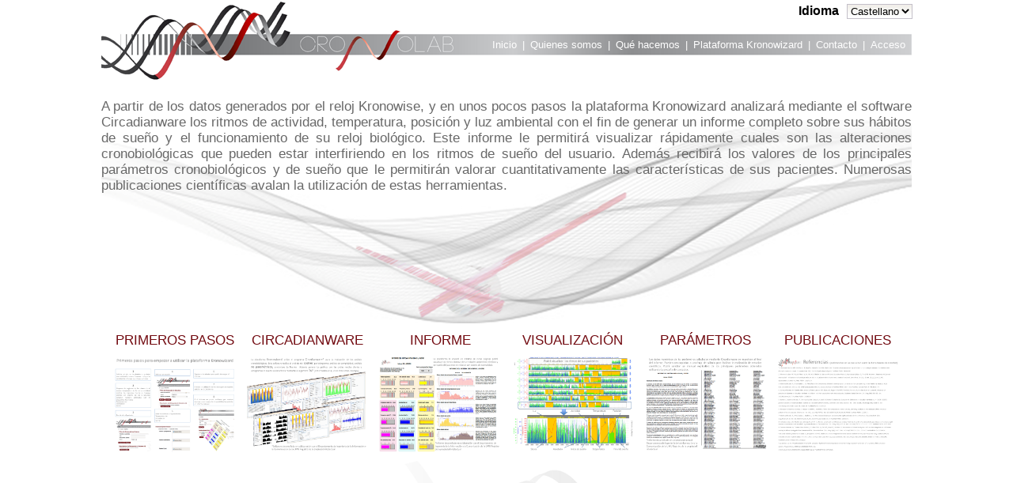

--- FILE ---
content_type: text/html; charset=UTF-8
request_url: https://kronowizard.um.es/kronowizard/plataforma.seam;jsessionid=0mUPhig2rSrIlShyS-c2PaBIj0dXMQ67zw3qj6vcNU2etZ48TPJB!-779852752:Wwf+ImVfoJZTIj-k
body_size: 40168
content:
<?xml version="1.0" encoding="ISO-8859-1"?>
<!DOCTYPE html>
<html xmlns="http://www.w3.org/1999/xhtml" lang="es" xml:lang="es">
		<head>
			<meta http-equiv="Content-Type" content="text/html; charset=ISO-8859-1" />
			<meta name="accessibility-template" content="manualHTML-1.1" />
			<title>Kronowizard</title>
		
			<script src="/kronowizard/a4j/g/3_3_3.Finalorg.ajax4jsf.javascript.AjaxScript" type="text/javascript"></script><script src="/kronowizard/a4j/g/3_3_3.Finalorg.ajax4jsf.javascript.PrototypeScript" type="text/javascript"></script><script src="/kronowizard/a4j/g/3_3_3.Finalorg/richfaces/renderkit/html/scripts/utils.js" type="text/javascript"></script><script src="/kronowizard/a4j/g/3_3_3.Finalorg/richfaces/renderkit/html/scripts/browser_info.js" type="text/javascript"></script><script src="/kronowizard/a4j/g/3_3_3.Finalorg/richfaces/renderkit/html/scripts/modalPanel.js" type="text/javascript"></script><script src="/kronowizard/a4j/g/3_3_3.Finalorg/richfaces/renderkit/html/scripts/modalPanelBorders.js" type="text/javascript"></script><link class="component" href="/kronowizard/a4j/s/3_3_3.Finalorg/richfaces/renderkit/html/css/modalPanel.xcss/DATB/eAELXT5DOhSIAQ!sA18_;jsessionid=OP3VPE751JO6xrR23jGNj3opzjqbH1gvozCQOGv3-94adWveay9k!159442770" rel="stylesheet" type="text/css" /><link class="user" href="/kronowizard/stylesheet/theme_public.css;jsessionid=OP3VPE751JO6xrR23jGNj3opzjqbH1gvozCQOGv3-94adWveay9k!159442770" rel="stylesheet" type="text/css" /><script src="/kronowizard/a4j/g/3_3_3.Finaljquery.js;jsessionid=OP3VPE751JO6xrR23jGNj3opzjqbH1gvozCQOGv3-94adWveay9k!159442770" type="text/javascript"></script><script src="/kronowizard/js/jquery-extend.js;jsessionid=OP3VPE751JO6xrR23jGNj3opzjqbH1gvozCQOGv3-94adWveay9k!159442770" type="text/javascript"></script><script src="/kronowizard/js/fundeweb.js;jsessionid=OP3VPE751JO6xrR23jGNj3opzjqbH1gvozCQOGv3-94adWveay9k!159442770" type="text/javascript"></script><script src="/kronowizard/js/fundeweb_login.js;jsessionid=OP3VPE751JO6xrR23jGNj3opzjqbH1gvozCQOGv3-94adWveay9k!159442770" type="text/javascript"></script><link rel="shortcut icon" href="/kronowizard/favicon.ico" />
		</head>
	
		<body>	
			<div id="panelBloqueoFundeweb" class="panelBloqueo-first-div">
				<div id="panelBloqueoFundewebDos" class="panelBloqueo-second-div"></div>
				<div id="panelBloqueoFundewebTres" class="panelBloqueo-third-div"><img src="/kronowizard/img/loading.gif;jsessionid=OP3VPE751JO6xrR23jGNj3opzjqbH1gvozCQOGv3-94adWveay9k!159442770" alt="Cargando..." /><input id="focoBloqueoFundeweb" type="hidden" name="focoBloqueoFundeweb" value="foco" />
				</div>
			</div><div id="contenedor"><div id="j_id2036839228_45b9397d"><div id="j_id2036839228_45b93947"><div id="cabecera"><div id="j_id2036839228_45b938b3" style="float:left"><a href="/kronowizard/plataforma.seam;jsessionid=OP3VPE751JO6xrR23jGNj3opzjqbH1gvozCQOGv3-94adWveay9k!159442770?actionMethod=f2d113b5-24a9-4c8d-8c08-184f36c711c4&amp;cid=1736&amp;conversationPropagation=end" id="j_id2036839228_45b93895"><img src="/kronowizard/img/kronowizard/krono-header.png;jsessionid=OP3VPE751JO6xrR23jGNj3opzjqbH1gvozCQOGv3-94adWveay9k!159442770" alt="logo" style="width:1024px" /></a></div><div id="j_id2036839228_45b938f2" class="cab-locale">
<form id="j_id2036839228_45b938d4" name="j_id2036839228_45b938d4" method="post" action="/kronowizard/plataforma.seam;jsessionid=OP3VPE751JO6xrR23jGNj3opzjqbH1gvozCQOGv3-94adWveay9k!159442770" enctype="application/x-www-form-urlencoded">
<input type="hidden" name="j_id2036839228_45b938d4" value="j_id2036839228_45b938d4" />
<div id="j_id2036839228_45b938d4:j_id2036839228_45b9383e">

		<div class="div-explorer"><div id="j_id2036839228_45b938d4:j_id2036839228_45b9383e:j_id1916729374_45b93800">


        <span class="name-cell">Idioma
        </span>
        <span class="value-cell"><select id="j_id2036839228_45b938d4:j_id2036839228_45b9383e:j_id1916729374_45b93800:locale" name="j_id2036839228_45b938d4:j_id2036839228_45b9383e:j_id1916729374_45b93800:locale" size="1" onchange="A4J.AJAX.Submit('j_id2036839228_45b938d4',event,{'similarityGroupingId':'j_id2036839228_45b938d4:j_id2036839228_45b9383e:j_id1916729374_45b93800:j_id1192957422_1_45b93ba5','actionUrl':'/kronowizard/plataforma.seam;jsessionid=OP3VPE751JO6xrR23jGNj3opzjqbH1gvozCQOGv3\x2D94adWveay9k!159442770','control':this,'parameters':{'j_id2036839228_45b938d4:j_id2036839228_45b9383e:j_id1916729374_45b93800:j_id1192957422_1_45b93ba5':'j_id2036839228_45b938d4:j_id2036839228_45b9383e:j_id1916729374_45b93800:j_id1192957422_1_45b93ba5','ajaxSingle':'j_id2036839228_45b938d4:j_id2036839228_45b9383e:j_id1916729374_45b93800:locale'} } )">	<option value="es" selected="selected">Castellano</option>
</select>
        </span></div>
        </div>
		<div class="div-separator"></div></div><input type="hidden" name="javax.faces.ViewState" id="javax.faces.ViewState" value="j_id1" />
</form></div><div id="j_id2036839228_45b93bb8" class="cab-panel-right"><div id="j_id2036839228_45b93b82" style="float:right; padding-right: 5px; font-size: 1em;"><div id="j_id2036839228_45b93be4" style="float: right;"><a href="/kronowizard/login.seam;jsessionid=OP3VPE751JO6xrR23jGNj3opzjqbH1gvozCQOGv3-94adWveay9k!159442770" title="Acceso">Acceso</a></div><div id="j_id2036839228_45b93bd0" style="float: right; padding-left: 7px; padding-right: 7px">|</div><div id="j_id2036839228_45b93b3a" style="float: right;"><a href="/kronowizard/contacto.seam;jsessionid=OP3VPE751JO6xrR23jGNj3opzjqbH1gvozCQOGv3-94adWveay9k!159442770" title="Contacto">Contacto</a></div><div id="j_id2036839228_45b93b66" style="float: right; padding-left: 7px; padding-right: 7px">|</div><div id="j_id2036839228_45b93b48" style="float: right;"><a href="/kronowizard/plataforma.seam;jsessionid=OP3VPE751JO6xrR23jGNj3opzjqbH1gvozCQOGv3-94adWveay9k!159442770" title="Plataforma Kronowizard">Plataforma Kronowizard</a></div><div id="j_id2036839228_45b93ab4" style="float: right; padding-left: 7px; padding-right: 7px">|</div><div id="j_id2036839228_45b93a9e" style="float: right;"><a href="/kronowizard/queHacemos.seam;jsessionid=OP3VPE751JO6xrR23jGNj3opzjqbH1gvozCQOGv3-94adWveay9k!159442770" title="Inicio">Qu&eacute; hacemos</a></div><div id="j_id2036839228_45b93aca" style="float: right; padding-left: 7px; padding-right: 7px">|</div><div id="j_id2036839228_45b93a2c" style="float: right;"><a href="/kronowizard/quienesSomos.seam;jsessionid=OP3VPE751JO6xrR23jGNj3opzjqbH1gvozCQOGv3-94adWveay9k!159442770" title="Inicio">Quienes somos</a></div><div id="j_id2036839228_45b93a18" style="float: right; padding-left: 7px; padding-right: 7px">|</div><div id="j_id2036839228_45b93a62" style="float: right;"><a href="/kronowizard/inicio.seam;jsessionid=OP3VPE751JO6xrR23jGNj3opzjqbH1gvozCQOGv3-94adWveay9k!159442770" title="Inicio">Inicio</a></div></div></div></div><div id="contenido"><div id="cuerpo_public"><div id="messagesGlobal"><div id="messages"></div></div><span id="ajaxBloqFundeweb"><span id="ajaxBloqFundeweb.start" style="display: none"></span><script type="text/javascript">
window.document.getElementById('ajaxBloqFundeweb.start').onstart=function(){inicio_ajax();;};
</script><span id="ajaxBloqFundeweb.stop"></span><script type="text/javascript">
window.document.getElementById('ajaxBloqFundeweb.stop').onstop=function(){fin_ajax();;};
</script></span><span id="_viewRoot:status"><span id="_viewRoot:status.start" style="display: none"></span><span id="_viewRoot:status.stop"></span><script type="text/javascript">
window.document.getElementById('_viewRoot:status.stop').onstop=function(){religarJQuery();;};
</script></span><div id="primerosPasosPanel" style="display: none;"><input id="primerosPasosPanelOpenedState" name="primerosPasosPanelOpenedState" type="hidden" /><div class="rich-modalpanel krono-modal sujetos" id="primerosPasosPanelContainer" style="position: absolute; display: none; z-index: 1002; background-color: inherit;"><div class="rich-mpnl-mask-div-opaque rich-mpnl-mask-div" id="primerosPasosPanelDiv" style="z-index: -1;"><button class="rich-mpnl-button" id="primerosPasosPanelFirstHref"></button></div><div class="rich-mpnl-panel"><div class="rich-mp-container" id="primerosPasosPanelCDiv" style="position: absolute; left: 0px; top: 0px; z-index: 9;"><div class="rich-mpnl-shadow" id="primerosPasosPanelShadowDiv"></div><div class="rich-mpnl-ovf-hd rich-mpnl-trim rich-mpnl-content" id="primerosPasosPanelContentDiv"><table border="0" cellpadding="0" cellspacing="0" class="rich-mp-content-table" id="primerosPasosPanelContentTable" style="height: 100%; width: 100%;"><tr style="height: 1%;"><td class="rich-mpnl-header-cell"><div class="rich-mpnl-text rich-mpnl-header " id="primerosPasosPanelHeader" style="white-space: nowrap;">Plataforma Kronowizard</div></td></tr><tr style="height: 99%"><td class="rich-mpnl-body" valign="top"><img src="/kronowizard/img/kronowizard/primerosPasos.png;jsessionid=OP3VPE751JO6xrR23jGNj3opzjqbH1gvozCQOGv3-94adWveay9k!159442770" alt="Monitorizaci&oacute;n" style="margin: 15px 0; width: 100%" /><div id="j_id-1888029365_20190acc" class="botonesPanelModal"><input type="submit" name="j_id-1888029365_20190ad2" value="Aceptar" onclick="document.getElementById('primerosPasosPanel').component.hide()" class="nobloqueoFundeweb" /></div></td></tr></table></div><div class="rich-mpnl-resizer" id="primerosPasosPanelResizerN" style="width: 40px; height: 4px;"></div><div class="rich-mpnl-resizer" id="primerosPasosPanelResizerE" style="height: 40px; width: 4px;"></div><div class="rich-mpnl-resizer" id="primerosPasosPanelResizerS" style="width: 40px; height: 4px;"></div><div class="rich-mpnl-resizer" id="primerosPasosPanelResizerW" style="height: 40px; width: 4px;"></div><div class="rich-mpnl-resizer" id="primerosPasosPanelResizerNWU" style="width: 40px; height: 4px;"></div><div class="rich-mpnl-resizer" id="primerosPasosPanelResizerNEU" style="height: 40px; width: 4px;"></div><div class="rich-mpnl-resizer" id="primerosPasosPanelResizerNEL" style="width: 40px; height: 4px;"></div><div class="rich-mpnl-resizer" id="primerosPasosPanelResizerSEU" style="height: 40px; width: 4px;"></div><div class="rich-mpnl-resizer" id="primerosPasosPanelResizerSEL" style="width: 40px; height: 4px;"></div><div class="rich-mpnl-resizer" id="primerosPasosPanelResizerSWL" style="height: 40px; width: 4px;"></div><div class="rich-mpnl-resizer" id="primerosPasosPanelResizerSWU" style="width: 40px; height: 4px;"></div><div class="rich-mpnl-resizer" id="primerosPasosPanelResizerNWL" style="height: 40px; width: 4px;"></div></div></div><div class="rich-mpnl-mask-div rich-mpnl-mask-div-transparent" id="primerosPasosPanelCursorDiv" style="z-index: -200;"><button class="rich-mpnl-button" id="primerosPasosPanelLastHref"></button></div><script type="text/javascript">new ModalPanel('primerosPasosPanel',
				{
					width: 800,
					height: 0,

					minWidth: -1,
					minHeight: -1,

					resizeable: true,
					moveable: true,

					left: "auto",
					top: "auto",

					zindex: 1002,onresize: '',onmove: '',onshow: '',onhide: '',onbeforeshow: '',onbeforehide: '',
					domElementAttachment: "",				
					keepVisualState: false,
					showWhenRendered: false,
					selectBehavior: "disable",

					autosized: false,
					overlapEmbedObjects: false});</script></div><script type="text/javascript"></script></div><div id="circadianwarePanel" style="display: none;"><input id="circadianwarePanelOpenedState" name="circadianwarePanelOpenedState" type="hidden" /><div class="rich-modalpanel krono-modal sujetos" id="circadianwarePanelContainer" style="position: absolute; display: none; z-index: 1002; background-color: inherit;"><div class="rich-mpnl-mask-div-opaque rich-mpnl-mask-div" id="circadianwarePanelDiv" style="z-index: -1;"><button class="rich-mpnl-button" id="circadianwarePanelFirstHref"></button></div><div class="rich-mpnl-panel"><div class="rich-mp-container" id="circadianwarePanelCDiv" style="position: absolute; left: 0px; top: 0px; z-index: 9;"><div class="rich-mpnl-shadow" id="circadianwarePanelShadowDiv"></div><div class="rich-mpnl-ovf-hd rich-mpnl-trim rich-mpnl-content" id="circadianwarePanelContentDiv"><table border="0" cellpadding="0" cellspacing="0" class="rich-mp-content-table" id="circadianwarePanelContentTable" style="height: 100%; width: 100%;"><tr style="height: 1%;"><td class="rich-mpnl-header-cell"><div class="rich-mpnl-text rich-mpnl-header " id="circadianwarePanelHeader" style="white-space: nowrap;">Plataforma Kronowizard</div></td></tr><tr style="height: 99%"><td class="rich-mpnl-body" valign="top"><img src="/kronowizard/img/kronowizard/circadianware.png;jsessionid=OP3VPE751JO6xrR23jGNj3opzjqbH1gvozCQOGv3-94adWveay9k!159442770" alt="Monitorizaci&oacute;n" style="margin: 15px 0; width: 100%" /><div id="j_id-1888029365_20190b63" class="botonesPanelModal"><input type="submit" name="j_id-1888029365_20190b89" value="Aceptar" onclick="document.getElementById('circadianwarePanel').component.hide()" class="nobloqueoFundeweb" /></div></td></tr></table></div><div class="rich-mpnl-resizer" id="circadianwarePanelResizerN" style="width: 40px; height: 4px;"></div><div class="rich-mpnl-resizer" id="circadianwarePanelResizerE" style="height: 40px; width: 4px;"></div><div class="rich-mpnl-resizer" id="circadianwarePanelResizerS" style="width: 40px; height: 4px;"></div><div class="rich-mpnl-resizer" id="circadianwarePanelResizerW" style="height: 40px; width: 4px;"></div><div class="rich-mpnl-resizer" id="circadianwarePanelResizerNWU" style="width: 40px; height: 4px;"></div><div class="rich-mpnl-resizer" id="circadianwarePanelResizerNEU" style="height: 40px; width: 4px;"></div><div class="rich-mpnl-resizer" id="circadianwarePanelResizerNEL" style="width: 40px; height: 4px;"></div><div class="rich-mpnl-resizer" id="circadianwarePanelResizerSEU" style="height: 40px; width: 4px;"></div><div class="rich-mpnl-resizer" id="circadianwarePanelResizerSEL" style="width: 40px; height: 4px;"></div><div class="rich-mpnl-resizer" id="circadianwarePanelResizerSWL" style="height: 40px; width: 4px;"></div><div class="rich-mpnl-resizer" id="circadianwarePanelResizerSWU" style="width: 40px; height: 4px;"></div><div class="rich-mpnl-resizer" id="circadianwarePanelResizerNWL" style="height: 40px; width: 4px;"></div></div></div><div class="rich-mpnl-mask-div rich-mpnl-mask-div-transparent" id="circadianwarePanelCursorDiv" style="z-index: -200;"><button class="rich-mpnl-button" id="circadianwarePanelLastHref"></button></div><script type="text/javascript">new ModalPanel('circadianwarePanel',
				{
					width: 800,
					height: 0,

					minWidth: -1,
					minHeight: -1,

					resizeable: true,
					moveable: true,

					left: "auto",
					top: "auto",

					zindex: 1002,onresize: '',onmove: '',onshow: '',onhide: '',onbeforeshow: '',onbeforehide: '',
					domElementAttachment: "",				
					keepVisualState: false,
					showWhenRendered: false,
					selectBehavior: "disable",

					autosized: false,
					overlapEmbedObjects: false});</script></div><script type="text/javascript"></script></div><div id="informePanel" style="display: none;"><input id="informePanelOpenedState" name="informePanelOpenedState" type="hidden" /><div class="rich-modalpanel krono-modal sujetos" id="informePanelContainer" style="position: absolute; display: none; z-index: 1002; background-color: inherit;"><div class="rich-mpnl-mask-div-opaque rich-mpnl-mask-div" id="informePanelDiv" style="z-index: -1;"><button class="rich-mpnl-button" id="informePanelFirstHref"></button></div><div class="rich-mpnl-panel"><div class="rich-mp-container" id="informePanelCDiv" style="position: absolute; left: 0px; top: 0px; z-index: 9;"><div class="rich-mpnl-shadow" id="informePanelShadowDiv"></div><div class="rich-mpnl-ovf-hd rich-mpnl-trim rich-mpnl-content" id="informePanelContentDiv"><table border="0" cellpadding="0" cellspacing="0" class="rich-mp-content-table" id="informePanelContentTable" style="height: 100%; width: 100%;"><tr style="height: 1%;"><td class="rich-mpnl-header-cell"><div class="rich-mpnl-text rich-mpnl-header " id="informePanelHeader" style="white-space: nowrap;">Plataforma Kronowizard</div></td></tr><tr style="height: 99%"><td class="rich-mpnl-body" valign="top"><img src="/kronowizard/img/kronowizard/informe.png;jsessionid=OP3VPE751JO6xrR23jGNj3opzjqbH1gvozCQOGv3-94adWveay9k!159442770" alt="Monitorizaci&oacute;n" style="margin: 15px 0; width: 100%" /><div id="j_id-1888029365_2019081a" class="botonesPanelModal"><input type="submit" name="j_id-1888029365_20190820" value="Aceptar" onclick="document.getElementById('informePanel').component.hide()" class="nobloqueoFundeweb" /></div></td></tr></table></div><div class="rich-mpnl-resizer" id="informePanelResizerN" style="width: 40px; height: 4px;"></div><div class="rich-mpnl-resizer" id="informePanelResizerE" style="height: 40px; width: 4px;"></div><div class="rich-mpnl-resizer" id="informePanelResizerS" style="width: 40px; height: 4px;"></div><div class="rich-mpnl-resizer" id="informePanelResizerW" style="height: 40px; width: 4px;"></div><div class="rich-mpnl-resizer" id="informePanelResizerNWU" style="width: 40px; height: 4px;"></div><div class="rich-mpnl-resizer" id="informePanelResizerNEU" style="height: 40px; width: 4px;"></div><div class="rich-mpnl-resizer" id="informePanelResizerNEL" style="width: 40px; height: 4px;"></div><div class="rich-mpnl-resizer" id="informePanelResizerSEU" style="height: 40px; width: 4px;"></div><div class="rich-mpnl-resizer" id="informePanelResizerSEL" style="width: 40px; height: 4px;"></div><div class="rich-mpnl-resizer" id="informePanelResizerSWL" style="height: 40px; width: 4px;"></div><div class="rich-mpnl-resizer" id="informePanelResizerSWU" style="width: 40px; height: 4px;"></div><div class="rich-mpnl-resizer" id="informePanelResizerNWL" style="height: 40px; width: 4px;"></div></div></div><div class="rich-mpnl-mask-div rich-mpnl-mask-div-transparent" id="informePanelCursorDiv" style="z-index: -200;"><button class="rich-mpnl-button" id="informePanelLastHref"></button></div><script type="text/javascript">new ModalPanel('informePanel',
				{
					width: 800,
					height: 0,

					minWidth: -1,
					minHeight: -1,

					resizeable: true,
					moveable: true,

					left: "auto",
					top: "auto",

					zindex: 1002,onresize: '',onmove: '',onshow: '',onhide: '',onbeforeshow: '',onbeforehide: '',
					domElementAttachment: "",				
					keepVisualState: false,
					showWhenRendered: false,
					selectBehavior: "disable",

					autosized: false,
					overlapEmbedObjects: false});</script></div><script type="text/javascript"></script></div><div id="visualizacionPanel" style="display: none;"><input id="visualizacionPanelOpenedState" name="visualizacionPanelOpenedState" type="hidden" /><div class="rich-modalpanel krono-modal sujetos" id="visualizacionPanelContainer" style="position: absolute; display: none; z-index: 1002; background-color: inherit;"><div class="rich-mpnl-mask-div-opaque rich-mpnl-mask-div" id="visualizacionPanelDiv" style="z-index: -1;"><button class="rich-mpnl-button" id="visualizacionPanelFirstHref"></button></div><div class="rich-mpnl-panel"><div class="rich-mp-container" id="visualizacionPanelCDiv" style="position: absolute; left: 0px; top: 0px; z-index: 9;"><div class="rich-mpnl-shadow" id="visualizacionPanelShadowDiv"></div><div class="rich-mpnl-ovf-hd rich-mpnl-trim rich-mpnl-content" id="visualizacionPanelContentDiv"><table border="0" cellpadding="0" cellspacing="0" class="rich-mp-content-table" id="visualizacionPanelContentTable" style="height: 100%; width: 100%;"><tr style="height: 1%;"><td class="rich-mpnl-header-cell"><div class="rich-mpnl-text rich-mpnl-header " id="visualizacionPanelHeader" style="white-space: nowrap;">Plataforma Kronowizard</div></td></tr><tr style="height: 99%"><td class="rich-mpnl-body" valign="top"><img src="/kronowizard/img/kronowizard/visualizacion.png;jsessionid=OP3VPE751JO6xrR23jGNj3opzjqbH1gvozCQOGv3-94adWveay9k!159442770" alt="Monitorizaci&oacute;n" style="margin: 15px 0; width: 100%" /><div id="j_id-1888029365_201908b1" class="botonesPanelModal"><input type="submit" name="j_id-1888029365_201908d7" value="Aceptar" onclick="document.getElementById('visualizacionPanel').component.hide()" class="nobloqueoFundeweb" /></div></td></tr></table></div><div class="rich-mpnl-resizer" id="visualizacionPanelResizerN" style="width: 40px; height: 4px;"></div><div class="rich-mpnl-resizer" id="visualizacionPanelResizerE" style="height: 40px; width: 4px;"></div><div class="rich-mpnl-resizer" id="visualizacionPanelResizerS" style="width: 40px; height: 4px;"></div><div class="rich-mpnl-resizer" id="visualizacionPanelResizerW" style="height: 40px; width: 4px;"></div><div class="rich-mpnl-resizer" id="visualizacionPanelResizerNWU" style="width: 40px; height: 4px;"></div><div class="rich-mpnl-resizer" id="visualizacionPanelResizerNEU" style="height: 40px; width: 4px;"></div><div class="rich-mpnl-resizer" id="visualizacionPanelResizerNEL" style="width: 40px; height: 4px;"></div><div class="rich-mpnl-resizer" id="visualizacionPanelResizerSEU" style="height: 40px; width: 4px;"></div><div class="rich-mpnl-resizer" id="visualizacionPanelResizerSEL" style="width: 40px; height: 4px;"></div><div class="rich-mpnl-resizer" id="visualizacionPanelResizerSWL" style="height: 40px; width: 4px;"></div><div class="rich-mpnl-resizer" id="visualizacionPanelResizerSWU" style="width: 40px; height: 4px;"></div><div class="rich-mpnl-resizer" id="visualizacionPanelResizerNWL" style="height: 40px; width: 4px;"></div></div></div><div class="rich-mpnl-mask-div rich-mpnl-mask-div-transparent" id="visualizacionPanelCursorDiv" style="z-index: -200;"><button class="rich-mpnl-button" id="visualizacionPanelLastHref"></button></div><script type="text/javascript">new ModalPanel('visualizacionPanel',
				{
					width: 800,
					height: 0,

					minWidth: -1,
					minHeight: -1,

					resizeable: true,
					moveable: true,

					left: "auto",
					top: "auto",

					zindex: 1002,onresize: '',onmove: '',onshow: '',onhide: '',onbeforeshow: '',onbeforehide: '',
					domElementAttachment: "",				
					keepVisualState: false,
					showWhenRendered: false,
					selectBehavior: "disable",

					autosized: false,
					overlapEmbedObjects: false});</script></div><script type="text/javascript"></script></div><div id="parametrosPanel" style="display: none;"><input id="parametrosPanelOpenedState" name="parametrosPanelOpenedState" type="hidden" /><div class="rich-modalpanel krono-modal sujetos" id="parametrosPanelContainer" style="position: absolute; display: none; z-index: 1002; background-color: inherit;"><div class="rich-mpnl-mask-div-opaque rich-mpnl-mask-div" id="parametrosPanelDiv" style="z-index: -1;"><button class="rich-mpnl-button" id="parametrosPanelFirstHref"></button></div><div class="rich-mpnl-panel"><div class="rich-mp-container" id="parametrosPanelCDiv" style="position: absolute; left: 0px; top: 0px; z-index: 9;"><div class="rich-mpnl-shadow" id="parametrosPanelShadowDiv"></div><div class="rich-mpnl-ovf-hd rich-mpnl-trim rich-mpnl-content" id="parametrosPanelContentDiv"><table border="0" cellpadding="0" cellspacing="0" class="rich-mp-content-table" id="parametrosPanelContentTable" style="height: 100%; width: 100%;"><tr style="height: 1%;"><td class="rich-mpnl-header-cell"><div class="rich-mpnl-text rich-mpnl-header " id="parametrosPanelHeader" style="white-space: nowrap;">Plataforma Kronowizard</div></td></tr><tr style="height: 99%"><td class="rich-mpnl-body" valign="top"><img src="/kronowizard/img/kronowizard/parametros.png;jsessionid=OP3VPE751JO6xrR23jGNj3opzjqbH1gvozCQOGv3-94adWveay9k!159442770" alt="Monitorizaci&oacute;n" style="margin: 15px 0; width: 100%" /><div id="j_id-1888029365_20190968" class="botonesPanelModal"><input type="submit" name="j_id-1888029365_2019098e" value="Aceptar" onclick="document.getElementById('parametrosPanel').component.hide()" class="nobloqueoFundeweb" /></div></td></tr></table></div><div class="rich-mpnl-resizer" id="parametrosPanelResizerN" style="width: 40px; height: 4px;"></div><div class="rich-mpnl-resizer" id="parametrosPanelResizerE" style="height: 40px; width: 4px;"></div><div class="rich-mpnl-resizer" id="parametrosPanelResizerS" style="width: 40px; height: 4px;"></div><div class="rich-mpnl-resizer" id="parametrosPanelResizerW" style="height: 40px; width: 4px;"></div><div class="rich-mpnl-resizer" id="parametrosPanelResizerNWU" style="width: 40px; height: 4px;"></div><div class="rich-mpnl-resizer" id="parametrosPanelResizerNEU" style="height: 40px; width: 4px;"></div><div class="rich-mpnl-resizer" id="parametrosPanelResizerNEL" style="width: 40px; height: 4px;"></div><div class="rich-mpnl-resizer" id="parametrosPanelResizerSEU" style="height: 40px; width: 4px;"></div><div class="rich-mpnl-resizer" id="parametrosPanelResizerSEL" style="width: 40px; height: 4px;"></div><div class="rich-mpnl-resizer" id="parametrosPanelResizerSWL" style="height: 40px; width: 4px;"></div><div class="rich-mpnl-resizer" id="parametrosPanelResizerSWU" style="width: 40px; height: 4px;"></div><div class="rich-mpnl-resizer" id="parametrosPanelResizerNWL" style="height: 40px; width: 4px;"></div></div></div><div class="rich-mpnl-mask-div rich-mpnl-mask-div-transparent" id="parametrosPanelCursorDiv" style="z-index: -200;"><button class="rich-mpnl-button" id="parametrosPanelLastHref"></button></div><script type="text/javascript">new ModalPanel('parametrosPanel',
				{
					width: 800,
					height: 0,

					minWidth: -1,
					minHeight: -1,

					resizeable: true,
					moveable: true,

					left: "auto",
					top: "auto",

					zindex: 1002,onresize: '',onmove: '',onshow: '',onhide: '',onbeforeshow: '',onbeforehide: '',
					domElementAttachment: "",				
					keepVisualState: false,
					showWhenRendered: false,
					selectBehavior: "disable",

					autosized: false,
					overlapEmbedObjects: false});</script></div><script type="text/javascript"></script></div><div id="publicacionesPanel" style="display: none;"><input id="publicacionesPanelOpenedState" name="publicacionesPanelOpenedState" type="hidden" /><div class="rich-modalpanel krono-modal sujetos" id="publicacionesPanelContainer" style="position: absolute; display: none; z-index: 1002; background-color: inherit;"><div class="rich-mpnl-mask-div-opaque rich-mpnl-mask-div" id="publicacionesPanelDiv" style="z-index: -1;"><button class="rich-mpnl-button" id="publicacionesPanelFirstHref"></button></div><div class="rich-mpnl-panel"><div class="rich-mp-container" id="publicacionesPanelCDiv" style="position: absolute; left: 0px; top: 0px; z-index: 9;"><div class="rich-mpnl-shadow" id="publicacionesPanelShadowDiv"></div><div class="rich-mpnl-ovf-hd rich-mpnl-trim rich-mpnl-content" id="publicacionesPanelContentDiv"><table border="0" cellpadding="0" cellspacing="0" class="rich-mp-content-table" id="publicacionesPanelContentTable" style="height: 100%; width: 100%;"><tr style="height: 1%;"><td class="rich-mpnl-header-cell"><div class="rich-mpnl-text rich-mpnl-header " id="publicacionesPanelHeader" style="white-space: nowrap;">Plataforma Kronowizard</div></td></tr><tr style="height: 99%"><td class="rich-mpnl-body" valign="top"><img src="/kronowizard/img/kronowizard/publicaciones.png;jsessionid=OP3VPE751JO6xrR23jGNj3opzjqbH1gvozCQOGv3-94adWveay9k!159442770" alt="Monitorizaci&oacute;n" style="margin: 15px 0; width: 100%" /><div id="j_id-1888029365_20190e1f" class="botonesPanelModal"><input type="submit" name="j_id-1888029365_20190e25" value="Aceptar" onclick="document.getElementById('publicacionesPanel').component.hide()" class="nobloqueoFundeweb" /></div></td></tr></table></div><div class="rich-mpnl-resizer" id="publicacionesPanelResizerN" style="width: 40px; height: 4px;"></div><div class="rich-mpnl-resizer" id="publicacionesPanelResizerE" style="height: 40px; width: 4px;"></div><div class="rich-mpnl-resizer" id="publicacionesPanelResizerS" style="width: 40px; height: 4px;"></div><div class="rich-mpnl-resizer" id="publicacionesPanelResizerW" style="height: 40px; width: 4px;"></div><div class="rich-mpnl-resizer" id="publicacionesPanelResizerNWU" style="width: 40px; height: 4px;"></div><div class="rich-mpnl-resizer" id="publicacionesPanelResizerNEU" style="height: 40px; width: 4px;"></div><div class="rich-mpnl-resizer" id="publicacionesPanelResizerNEL" style="width: 40px; height: 4px;"></div><div class="rich-mpnl-resizer" id="publicacionesPanelResizerSEU" style="height: 40px; width: 4px;"></div><div class="rich-mpnl-resizer" id="publicacionesPanelResizerSEL" style="width: 40px; height: 4px;"></div><div class="rich-mpnl-resizer" id="publicacionesPanelResizerSWL" style="height: 40px; width: 4px;"></div><div class="rich-mpnl-resizer" id="publicacionesPanelResizerSWU" style="width: 40px; height: 4px;"></div><div class="rich-mpnl-resizer" id="publicacionesPanelResizerNWL" style="height: 40px; width: 4px;"></div></div></div><div class="rich-mpnl-mask-div rich-mpnl-mask-div-transparent" id="publicacionesPanelCursorDiv" style="z-index: -200;"><button class="rich-mpnl-button" id="publicacionesPanelLastHref"></button></div><script type="text/javascript">new ModalPanel('publicacionesPanel',
				{
					width: 800,
					height: 0,

					minWidth: -1,
					minHeight: -1,

					resizeable: true,
					moveable: true,

					left: "auto",
					top: "auto",

					zindex: 1002,onresize: '',onmove: '',onshow: '',onhide: '',onbeforeshow: '',onbeforehide: '',
					domElementAttachment: "",				
					keepVisualState: false,
					showWhenRendered: false,
					selectBehavior: "disable",

					autosized: false,
					overlapEmbedObjects: false});</script></div><script type="text/javascript"></script></div><div id="plataforma">
			<div class="intro">A partir de los datos generados por el reloj Kronowise, y en unos pocos pasos la plataforma Kronowizard analizar&aacute; mediante el software Circadianware los ritmos de actividad, temperatura, posici&oacute;n y luz ambiental con el fin de generar un informe completo sobre sus h&aacute;bitos de sue&ntilde;o y  el funcionamiento de su reloj biol&oacute;gico.  Este informe le permitir&aacute; visualizar r&aacute;pidamente cuales son las alteraciones cronobiol&oacute;gicas que pueden estar interfiriendo en los ritmos de sue&ntilde;o del usuario. Adem&aacute;s recibir&aacute; los valores de los principales par&aacute;metros cronobiol&oacute;gicos y de sue&ntilde;o que le permitir&aacute;n valorar cuantitativamente las caracter&iacute;sticas de sus pacientes. Numerosas publicaciones cient&iacute;ficas avalan la utilizaci&oacute;n de estas herramientas.</div>
			<div class="miniaturas">
				<div class="miniatura"><a href=";jsessionid=OP3VPE751JO6xrR23jGNj3opzjqbH1gvozCQOGv3-94adWveay9k!159442770#" onclick="document.getElementById('primerosPasosPanel').component.show()" title="Primeros pasos" class="nobloqueoFundeweb"><span class="miniaturaText">Primeros pasos</span><img src="/kronowizard/img/kronowizard/primerosPasos.png;jsessionid=OP3VPE751JO6xrR23jGNj3opzjqbH1gvozCQOGv3-94adWveay9k!159442770" alt="Primeros pasos" style="width: 100%; height: 121px" /></a>
	   			</div>
	   			<div class="miniatura"><a href=";jsessionid=OP3VPE751JO6xrR23jGNj3opzjqbH1gvozCQOGv3-94adWveay9k!159442770#" onclick="document.getElementById('circadianwarePanel').component.show()" title="Circadianware" class="nobloqueoFundeweb"><span class="miniaturaText">Circadianware</span><img src="/kronowizard/img/kronowizard/circadianware.png;jsessionid=OP3VPE751JO6xrR23jGNj3opzjqbH1gvozCQOGv3-94adWveay9k!159442770" alt="Circadianware" style="width: 100%; height: 121px" /></a>
	   			</div>
	   			<div class="miniatura"><a href=";jsessionid=OP3VPE751JO6xrR23jGNj3opzjqbH1gvozCQOGv3-94adWveay9k!159442770#" onclick="document.getElementById('informePanel').component.show()" title="Informe" class="nobloqueoFundeweb"><span class="miniaturaText">Informe</span><img src="/kronowizard/img/kronowizard/informe.png;jsessionid=OP3VPE751JO6xrR23jGNj3opzjqbH1gvozCQOGv3-94adWveay9k!159442770" alt="Informe" style="width: 100%; height: 121px" /></a>
	   			</div>
	   			<div class="miniatura"><a href=";jsessionid=OP3VPE751JO6xrR23jGNj3opzjqbH1gvozCQOGv3-94adWveay9k!159442770#" onclick="document.getElementById('visualizacionPanel').component.show()" title="Visualizaci&oacute;n" class="nobloqueoFundeweb"><span class="miniaturaText">Visualizaci&oacute;n</span><img src="/kronowizard/img/kronowizard/visualizacion.png;jsessionid=OP3VPE751JO6xrR23jGNj3opzjqbH1gvozCQOGv3-94adWveay9k!159442770" alt="Visualizaci&oacute;n" style="width: 100%; height: 121px" /></a>
	   			</div>
	   			<div class="miniatura"><a href=";jsessionid=OP3VPE751JO6xrR23jGNj3opzjqbH1gvozCQOGv3-94adWveay9k!159442770#" onclick="document.getElementById('parametrosPanel').component.show()" title="Par&aacute;metros" class="nobloqueoFundeweb"><span class="miniaturaText">Par&aacute;metros</span><img src="/kronowizard/img/kronowizard/parametros.png;jsessionid=OP3VPE751JO6xrR23jGNj3opzjqbH1gvozCQOGv3-94adWveay9k!159442770" alt="Par&aacute;metros" style="width: 100%; height: 121px" /></a>
	   			</div>
	   			<div class="miniatura"><a href=";jsessionid=OP3VPE751JO6xrR23jGNj3opzjqbH1gvozCQOGv3-94adWveay9k!159442770#" onclick="document.getElementById('publicacionesPanel').component.show()" title="Publicaciones" class="nobloqueoFundeweb"><span class="miniaturaText">Publicaciones</span><img src="/kronowizard/img/kronowizard/publicaciones.png;jsessionid=OP3VPE751JO6xrR23jGNj3opzjqbH1gvozCQOGv3-94adWveay9k!159442770" alt="Publicaciones" style="width: 100%; height: 121px" /></a>
	   			</div>
			</div></div><div id="j_id2036839228_45b93d32" class="clearBoth"></div></div></div><div id="j_id2036839228_45b93d01" class="clearBoth"></div><div id="j_id2036839228_45b93d14" style="margin-top:-109px"><div id="j_id2036839228_45b93d7e" class="krono-footer"><div id="pieDiv" class="clearBoth">

  		<h3 class="ocultarTexto">Informaci&oacute;n de la Organizaci&oacute;n</h3><div id="pieIdentificador"><a href="http://www.um.es;jsessionid=OP3VPE751JO6xrR23jGNj3opzjqbH1gvozCQOGv3-94adWveay9k!159442770" target="_blank" class="nobloqueoFundeweb pie_login_izq_url"><span class="pie_login_text">&copy; Universidad de Murcia </span></a><span class="pie_login_text"> - </span><a href="http://www.um.es/atica;jsessionid=OP3VPE751JO6xrR23jGNj3opzjqbH1gvozCQOGv3-94adWveay9k!159442770" target="_blank" class="nobloqueoFundeweb pie_login_izq_url"><span class="pie_login_text">ATICA</span></a></div>

		<h3 class="ocultarTexto">Otras Informaciones de la Aplicaci&oacute;n</h3><div id="pieInformacion">
    		<ul id="informacion" title="Informaci&oacute;n sobre la p&aacute;gina"> 				
    			<li><a href="/kronowizard/declaracionAccesibilidad.seam;jsessionid=OP3VPE751JO6xrR23jGNj3opzjqbH1gvozCQOGv3-94adWveay9k!159442770" class="pie_login_der_url"><span class="pie_login_text">ACCESIBILIDAD</span></a><span class="pie_login_text">  | </span>
      			</li>
    			<li><a href=";jsessionid=OP3VPE751JO6xrR23jGNj3opzjqbH1gvozCQOGv3-94adWveay9k!159442770#" onclick="document.getElementById('panelRecomendaciones').component.show()" title="Recomendaciones de Navegaci&oacute;n" class="nobloqueoFundeweb pie_login_der_url"><span class="pie_login_text">RECOMENDACIONES DE NAVEGACI&Oacute;N</span></a><span class="pie_login_text">  | </span>
				</li>
      			<li><a href="mailto:kronowizard@um.es" title="Contacto sobre problemas en la aplicaci&oacute;n" class="nobloqueoFundeweb pie_login_der_url"><span class="pie_login_text">CONTACTAR</span></a>      			
      			</li>
      			      		
      		</ul></div>

  		<h3 class="ocultarTexto">Pol&iacute;tica de Accesibilidad</h3></div><div id="panelRecomendaciones" style="display: none;"><input id="panelRecomendacionesOpenedState" name="panelRecomendacionesOpenedState" type="hidden" /><div class="rich-modalpanel " id="panelRecomendacionesContainer" style="position: absolute; display: none; z-index: 100; background-color: inherit;"><div class="rich-mpnl-mask-div-opaque rich-mpnl-mask-div" id="panelRecomendacionesDiv" style="z-index: -1;"><button class="rich-mpnl-button" id="panelRecomendacionesFirstHref"></button></div><div class="rich-mpnl-panel"><div class="rich-mp-container" id="panelRecomendacionesCDiv" style="position: absolute; left: 0px; top: 0px; z-index: 9;"><div class="rich-mpnl-shadow" id="panelRecomendacionesShadowDiv"></div><div class="rich-mpnl-ovf-hd rich-mpnl-trim rich-mpnl-content" id="panelRecomendacionesContentDiv"><table border="0" cellpadding="0" cellspacing="0" class="rich-mp-content-table" id="panelRecomendacionesContentTable" style="height: 100%; width: 100%;"><tr style="height: 1%;"><td class="rich-mpnl-header-cell"><div class="rich-mpnl-text rich-mpnl-header " id="panelRecomendacionesHeader" style="white-space: nowrap;">Requisitos y Recomendaciones de Navegaci&oacute;n</div></td></tr><tr style="height: 99%"><td class="rich-mpnl-body" valign="top">

			<p class="parrafo_justificado">Resoluci&oacute;n m&iacute;nima recomendada:
			<strong>1024 x 768</strong>
			con navegadores:</p>
			<ul class="bullets">
				<li>Internet Explorer 7.0 o superior
				</li>
				<li>Mozilla FireFox 2.0 o superior
				</li>
				<li>Google Chrome 2.0 o superior
				</li>
			</ul><img alt="" class="rich-spacer " height="5px" id="j_id1754233127_6ce73f6" src="/kronowizard/a4j/g/3_3_3.Finalimages/spacer.gif" width="1" />
			<p class="parrafo_justificado">Soporte a usuarios</p>
			<ul class="bullets">
				<li><a href="mailto:kronowizard@um.es" class="pie_login_der_url"><span class="pie_login_text">kronowizard@um.es</span></a></li>

			</ul><div id="j_id1754233127_6ce7002" class="botonesPanelModal"><input type="submit" name="j_id1754233127_6ce703c" value="Aceptar" onclick="document.getElementById('panelRecomendaciones').component.hide()" class="nobloqueoFundeweb" /></div></td></tr></table></div><div class="rich-mpnl-resizer" id="panelRecomendacionesResizerN" style="width: 40px; height: 4px;"></div><div class="rich-mpnl-resizer" id="panelRecomendacionesResizerE" style="height: 40px; width: 4px;"></div><div class="rich-mpnl-resizer" id="panelRecomendacionesResizerS" style="width: 40px; height: 4px;"></div><div class="rich-mpnl-resizer" id="panelRecomendacionesResizerW" style="height: 40px; width: 4px;"></div><div class="rich-mpnl-resizer" id="panelRecomendacionesResizerNWU" style="width: 40px; height: 4px;"></div><div class="rich-mpnl-resizer" id="panelRecomendacionesResizerNEU" style="height: 40px; width: 4px;"></div><div class="rich-mpnl-resizer" id="panelRecomendacionesResizerNEL" style="width: 40px; height: 4px;"></div><div class="rich-mpnl-resizer" id="panelRecomendacionesResizerSEU" style="height: 40px; width: 4px;"></div><div class="rich-mpnl-resizer" id="panelRecomendacionesResizerSEL" style="width: 40px; height: 4px;"></div><div class="rich-mpnl-resizer" id="panelRecomendacionesResizerSWL" style="height: 40px; width: 4px;"></div><div class="rich-mpnl-resizer" id="panelRecomendacionesResizerSWU" style="width: 40px; height: 4px;"></div><div class="rich-mpnl-resizer" id="panelRecomendacionesResizerNWL" style="height: 40px; width: 4px;"></div></div></div><div class="rich-mpnl-mask-div rich-mpnl-mask-div-transparent" id="panelRecomendacionesCursorDiv" style="z-index: -200;"><button class="rich-mpnl-button" id="panelRecomendacionesLastHref"></button></div><script type="text/javascript">new ModalPanel('panelRecomendaciones',
				{
					width: 450,
					height: 210,

					minWidth: -1,
					minHeight: -1,

					resizeable: true,
					moveable: true,

					left: "auto",
					top: "auto",

					zindex: 100,onresize: '',onmove: '',onshow: '',onhide: '',onbeforeshow: '',onbeforehide: '',
					domElementAttachment: "",				
					keepVisualState: false,
					showWhenRendered: false,
					selectBehavior: "disable",

					autosized: false,
					overlapEmbedObjects: false});</script></div><script type="text/javascript"></script></div></div></div></div></div></div>
		</body>
	</html>